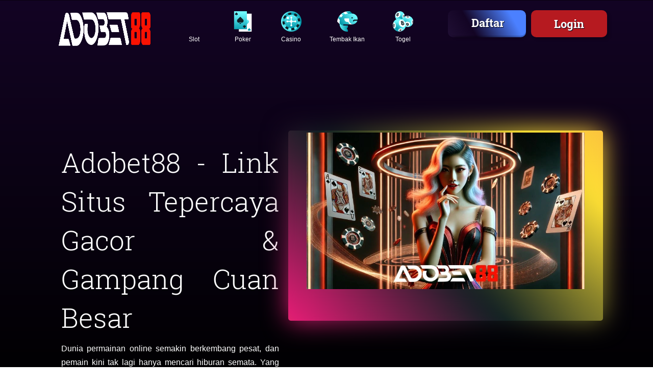

--- FILE ---
content_type: text/html
request_url: https://downtownsedalia.com/
body_size: 12673
content:


<!DOCTYPE html>
<html lang="id-ID" itemscope="itemscope" itemtype="http://schema.org/WebPage">

<head>
    <meta charset="utf-8">
    <meta http-equiv="X-UA-Compatible" content="IE=edge">
    <title>Adobet88 - Link Situs Tepercaya Gacor & Gampang Cuan Besar</title>
    <meta name="description" content="Adobet88 adalah platform hiburan game online terbaik yang menawarkan berbagai permainan seru dengan tingkat kemenangan tinggi. Daftar sekarang juga!">
    <meta name="keywords" content="adobet88, adobet 88, sports online, situs sports, bandar sports online, idn sports, live sports, apk adobet88" />
    <meta content='index, follow' name='robots' />
    <link rel="alternate" hreflang="id" href="https://downtownsedalia.com/">
    <link rel="canonical" href="https://downtownsedalia.com/" />
    <link rel="amphtml" href="https://mobileopmuk.org/adobet88/downtownsedalia.com/" />
    <meta content='general' name='rating' />
    <script custom-element="amp-carousel" src="https://cdn.ampproject.org/v0/amp-carousel-0.1.js" async></script>
    <script async custom-element="amp-sidebar" src="https://cdn.ampproject.org/v0/amp-sidebar-0.1.js"></script>
    <meta content='id' name='geo.country' />
    <meta content='Indonesia' name='geo.placename' />
    <meta content='ADOBET88' name='author' />
    <meta content='all' name='Slurp' />
    <link rel="shortcut icon" href="asset/favicon.ico" />
    <meta name="viewport" content="width=device-width initial-scale=1.0">
    <script async src="https://cdn.ampproject.org/v0.js"></script>
    <style amp-boilerplate>
        body {
            -webkit-animation: -amp-start 8s steps(1, end) 0s 1 normal both;
            -moz-animation: -amp-start 8s steps(1, end) 0s 1 normal both;
            -ms-animation: -amp-start 8s steps(1, end) 0s 1 normal both;
            animation: -amp-start 8s steps(1, end) 0s 1 normal both
        }

        @-webkit-keyframes -amp-start {
            from {
                visibility: hidden
            }

            to {
                visibility: visible
            }
        }

        @-moz-keyframes -amp-start {
            from {
                visibility: hidden
            }

            to {
                visibility: visible
            }
        }

        @-ms-keyframes -amp-start {
            from {
                visibility: hidden
            }

            to {
                visibility: visible
            }
        }

        @-o-keyframes -amp-start {
            from {
                visibility: hidden
            }

            to {
                visibility: visible
            }
        }

        @keyframes -amp-start {
            from {
                visibility: hidden
            }

            to {
                visibility: visible
            }
        }
    </style><noscript>
        <style amp-boilerplate>
            body {
                -webkit-animation: none;
                -moz-animation: none;
                -ms-animation: none;
                animation: none
            }
        </style>
    </noscript>

    <style amp-custom>
        html {
            font-family: sans-serif;
            -webkit-text-size-adjust: 100%;
            -ms-text-size-adjust: 100%
        }
        
        body {
            margin: 0
        }
        
        footer,
        header,
        section {
            display: block
        }
        
        [hidden] {
            display: none
        }
        
        a {
            background-color: transparent
        }
        
        a:active,
        a:hover {
            outline: 0
        }
        
        b {
            font-weight: 700
        }
        
        h1 {
            margin: .67em 0;
            font-size: 2em
        }
        
        sub {
            position: relative;
            font-size: 75%;
            line-height: 0;
            vertical-align: baseline
        }
        
        sub {
            bottom: -.25em
        }
        
        img {
            border: 0
        }
        
        button {
            margin: 0;
            font: inherit;
            color: inherit
        }
        
        button {
            overflow: visible
        }
        
        button {
            text-transform: none
        }
        
        button {
            -webkit-appearance: button;
            cursor: pointer
        }
        
        button[disabled] {
            cursor: default
        }
        
        button::-moz-focus-inner {
            padding: 0;
            border: 0
        }
        
        table {
            border-spacing: 0;
            border-collapse: collapse
        }
        
        /*! Source: https://github.com/h5bp/html5-boilerplate/blob/master/src/css/main.css */
        @media print {
            
            *,
            :after,
            :before {
                color: #04091c;
                text-shadow: none;
                background: 0 0;
                -webkit-box-shadow: none;
                box-shadow: none
            }
            
            a,
            a:visited {
                text-decoration: underline
            }
            
            a[href]:after {
                content: " (" attr(href) ")"
            }
            
            a[href^="#"]:after,
            a[href^="javascript:"]:after {
                content: ""
            }
            
            img {
                page-break-inside: avoid
            }
            
            img {
                max-width: 100%
            }
            
            h2,
            h3,
            p {
                orphans: 3;
                widows: 3
            }
            
            h2,
            h3 {
                page-break-after: avoid
            }
            
            .navbar {
                display: none
            }
            
            .table {
                border-collapse: collapse
            }
        }
        
        @font-face {
            font-family: 'Glyphicons Halflings';
            src: url(fonts/glyphicons-halflings-regular.html);
            src: url(fonts/glyphicons-halflings-regulard41d.html?#iefix) format('embedded-opentype'), url(fonts/glyphicons-halflings-regular-2.html) format('woff2'), url(fonts/glyphicons-halflings-regular-3.html) format('woff'), url(fonts/glyphicons-halflings-regular-4.html) format('truetype'), url(fonts/glyphicons-halflings-regular-5.html#glyphicons_halflingsregular) format('svg')
        }
        
        * {
            -webkit-box-sizing: border-box;
            -moz-box-sizing: border-box;
            box-sizing: border-box
        }
        
        :after,
        :before {
            -webkit-box-sizing: border-box;
            -moz-box-sizing: border-box;
            box-sizing: border-box
        }
        
        html {
            font-size: 10px;
            -webkit-tap-highlight-color: transparent
        }
        
        body {
            font-family: "Helvetica Neue", Helvetica, Arial, sans-serif;
            font-size: 14px;
            line-height: 1.42857143;
            color: #333;
            background-color: #fff
        }
        
        button {
            font-family: inherit;
            font-size: inherit;
            line-height: inherit
        }
        
        a {
            color: #0089ff;
            text-decoration: none
        }
        
        a:focus,
        a:hover {
            color: #23527c;
            text-decoration: underline
        }
        
        a:focus {
            outline: thin dotted;
            outline: 5px auto -webkit-focus-ring-color;
            outline-offset: -2px
        }
        
        img {
            vertical-align: middle
        }
        
        [role=button] {
            cursor: pointer
        }
        
        .h1,
        .h2,
        .h3,
        .h4,
        .h5,
        .h6,
        h1,
        h2,
        h3,
        h4,
        h5,
        h6 {
            font-family: inherit;
            font-weight: 500;
            line-height: 1.1;
            color: inherit
        }
        
        .h1,
        .h2,
        .h3,
        h1,
        h2,
        h3 {
            margin-top: 20px;
            margin-bottom: 10px
        }
        
        .h4,
        .h5,
        .h6,
        h4,
        h5,
        h6 {
            margin-top: 10px;
            margin-bottom: 10px
        }
        
        .h1,
        h1 {
            font-size: 36px
        }
        
        .h2,
        h2 {
            font-size: 30px
        }
        
        .h3,
        h3 {
            font-size: 24px
        }
        
        .h4,
        h4 {
            font-size: 18px
        }
        
        .h5,
        h5 {
            font-size: 14px
        }
        
        .h6,
        h6 {
            font-size: 12px
        }
        
        p {
            margin: 0 0 10px
        }
        
        ul {
            margin-top: 0;
            margin-bottom: 10px
        }
        
        ul ul {
            margin-bottom: 0
        }
        
        .container {
            padding-right: 15px;
            padding-left: 15px;
            margin-right: auto;
            margin-left: auto
        }
        
        @media (min-width:768px) {
            .container {
                width: 750px
            }
        }
        
        @media (min-width:992px) {
            .container {
                width: 970px
            }
        }
        
        @media (min-width:1200px) {
            .container {
                width: 1170px
            }
        }
        
        .row {
            margin-right: -15px;
            margin-left: -15px
        }
        
        .col-md-1,
        .col-md-10,
        .col-md-11,
        .col-md-12,
        .col-md-2,
        .col-md-3,
        .col-md-4,
        .col-md-5,
        .col-md-6,
        .col-md-7,
        .col-md-8,
        .col-md-9 {
            position: relative;
            min-height: 1px;
            padding-right: 15px;
            padding-left: 15px
        }
        
        @media (min-width:992px) {
            
            .col-md-1,
            .col-md-10,
            .col-md-11,
            .col-md-12,
            .col-md-2,
            .col-md-3,
            .col-md-4,
            .col-md-5,
            .col-md-6,
            .col-md-7,
            .col-md-8,
            .col-md-9 {
                float: left
            }
            
            .col-md-12 {
                width: 100%
            }
            
            .col-md-11 {
                width: 91.66666667%
            }
            
            .col-md-10 {
                width: 83.33333333%
            }
            
            .col-md-9 {
                width: 75%
            }
            
            .col-md-8 {
                width: 66.66666667%
            }
            
            .col-md-7 {
                width: 58.33333333%
            }
            
            .col-md-6 {
                width: 50%
            }
            
            .d-flex {
                display: flex;
                flex-direction: column;
            }
            
            .col-md-5 {
                width: 41.66666667%
            }
            
            .col-md-4 {
                width: 33.33333333%
            }
            
            .col-md-3 {
                width: 25%
            }
            
            .col-md-2 {
                width: 16.66666667%
            }
            
            .col-md-1 {
                width: 8.33333333%
            }
        }
        
        table {
            background-color: transparent
        }
        
        .table {
            width: 100%;
            max-width: 100%;
            margin-bottom: 20px
        }
        
        .present_img::after,
        .present_img::before {
            content: '';
            top: -4px;
            left: -2px;
            background: linear-gradient(45deg, #f3752b, #29335c, #107e7d, #debc01, #e11d74, #0d1f22, #fee034, #f58d51);
            width: calc(100% + 4px);
            z-index: -1;
            border-radius: 5px;
            animation: 25s linear infinite animate;
            position: absolute
        }
        
        .present_img::after,
        .present_img::before {
            background-size: 400%;
            height: calc(98% + 0px)
        }
        
        
        .present_img::after,
        .item-slide::after {
            filter: blur(25px)
        }
        
        @keyframes animate {
            
            0%,
            100% {
                background-position: 0 0
            }
            
            50% {
                background-position: 400% 0
            }
        }
        
        .table .table {
            background-color: #fff
        }
        
        table col[class*=col-] {
            position: static;
            display: table-column;
            float: none
        }
        
        .btn {
            display: inline-block;
            padding: 6px 12px;
            margin-bottom: 0;
            font-size: 14px;
            font-weight: 400;
            line-height: 1.42857143;
            text-align: center;
            white-space: nowrap;
            vertical-align: middle;
            -ms-touch-action: manipulation;
            touch-action: manipulation;
            cursor: pointer;
            -webkit-user-select: none;
            -moz-user-select: none;
            -ms-user-select: none;
            user-select: none;
            background-image: none;
            border: 1px solid transparent;
            border-radius: 4px
        }
        
        .btn:active.focus,
        .btn:active:focus,
        .btn:focus {
            outline: thin dotted;
            outline: 5px auto -webkit-focus-ring-color;
            outline-offset: -2px
        }
        
        .btn:focus,
        .btn:hover {
            color: #333;
            text-decoration: none
        }
        
        .btn:active {
            background-image: none;
            outline: 0;
            -webkit-box-shadow: inset 0 3px 5px rgba(0, 0, 0, .125);
            box-shadow: inset 0 3px 5px rgba(0, 0, 0, .125)
        }
        
        .btn[disabled] {
            cursor: not-allowed;
            -webkit-box-shadow: none;
            box-shadow: none;
            opacity: .65
        }
        
        .btn-default {
            color: #333;
            background-color: #fff;
            border-color: #ccc
        }
        
        .btn-default:focus {
            color: #333;
            background-color: #e6e6e6;
            border-color: #8c8c8c
        }
        
        .btn-default:hover {
            color: #333;
            background-color: #e6e6e6;
            border-color: #adadad
        }
        
        .btn-default:active {
            color: #333;
            background-color: #e6e6e6;
            border-color: #adadad
        }
        
        .btn-default:active.focus,
        .btn-default:active:focus,
        .btn-default:active:hover {
            color: #333;
            background-color: #d4d4d4;
            border-color: #8c8c8c
        }
        
        .btn-default:active {
            background-image: none
        }
        
        .btn-default[disabled]:focus,
        .btn-default[disabled]:hover {
            background-color: #fff;
            border-color: #ccc
        }
        
        .navbar {
            position: relative;
            min-height: 50px;
            margin-bottom: 20px;
            border: 1px solid transparent
        }
        
        @media (min-width:768px) {
            .navbar {
                border-radius: 4px
            }
            
        }
        
        @media (min-width:768px) {
            .navbar-header {
                float: left
            }
        }
        
        .container>.navbar-header {
            margin-right: -15px;
            margin-left: -15px
        }
        
        @media (min-width:768px) {
            .container>.navbar-header {
                margin-right: 0;
                margin-left: 0
            }
        }
        
        .navbar-fixed-bottom,
        .navbar-fixed-top {
            position: fixed;
            right: 0;
            left: 0;
            z-index: 1030
        }
        
        @media (min-width:768px) {
            
            .navbar-fixed-bottom,
            .navbar-fixed-top {
                border-radius: 0
            }
        }
        
        .navbar-fixed-top {
            top: 0;
            border-width: 0 0 1px
        }
        
        .navbar-fixed-bottom {
            bottom: 0;
            margin-bottom: 0;
            border-width: 1px 0 0
        }
        
        .navbar-btn {
            margin-top: 8px;
            margin-bottom: 8px
        }
        
        .navbar-default {
            background-color: #f8f8f8;
            border-color: #e7e7e7
        }
        
        @-webkit-keyframes progress-bar-stripes {
            from {
                background-position: 40px 0
            }
            
            to {
                background-position: 0 0
            }
        }
        
        @-o-keyframes progress-bar-stripes {
            from {
                background-position: 40px 0
            }
            
            to {
                background-position: 0 0
            }
        }
        
        @keyframes progress-bar-stripes {
            from {
                background-position: 40px 0
            }
            
            to {
                background-position: 0 0
            }
        }
        
        .container:after,
        .container:before,
        .navbar-header:after,
        .navbar-header:before,
        .navbar:after,
        .navbar:before,
        .row:after,
        .row:before {
            display: table;
            content: " "
        }
        
        .container:after,
        .navbar-header:after,
        .navbar:after,
        .row:after {
            clear: both
        }
        
        ::-moz-selection {
            background: #f6b20e none repeat scroll 0 0;
            color: #fff
        }
        
        ::-moz-selection {
            background: #64bb67;
            color: #fff;
            text-shadow: none
        }
        
        ::selection {
            background: #64bb67;
            color: #fff;
            text-shadow: none
        }
        
        body {
            background: #fff;
            font-family: 'Open Sans', sans-serif;
            font-size: 16px;
            line-height: 30px;
            overflow-x: hidden;
            position: relative;
            font-weight: 300
        }
        
        section {
            clear: both;
            padding: 110px 0
        }
        
        h1,
        h2,
        h3,
        h4,
        h5,
        h6 {
            font-family: 'Roboto Slab', serif;
            color: #fff
        }
        
        h1 {
            font-size: 66px
        }
        
        h2 {
            font-size: 46px
        }
        
        h3 {
            font-size: 36px
        }
        
        h4 {
            font-size: 32px
        }
        
        h5 {
            font-size: 26px
        }
        
        h6 {
            font-size: 22px
        }
        
        p {
            font-size: 16px;
            color: #fff;
            line-height: 27px
        }
        
        .secondary-bg {
            background-color: #010a1c
        }
        
        .third-bg {
            background-color: #20272a;
        }
        
        .fourth-bg {
            background: #000;
        }
        
        a {
            transition-duration: .3s;
            -moz-transition-duration: .3s;
            -o-transition-duration: .3s;
            -webkit-transition-duration: .3s;
            -ms-transition-duration: .3s;
            text-decoration: none
        }
        
        a:hover {
            text-decoration: none
        }
        
        img {
            max-width: 100%
        }
        
        .container {
            position: relative;
            z-index: 1
        }
        
        header {
            background: rgba(0, 0, 0, .5);
            margin: 0 auto;
            padding: 0
        }
        
        .logo_img {
            padding: 20px 100px;
            position: absolute;
            display: flex;
            width: 100%;
            justify-content: space-between;
            align-items: center;
        }
        
        .navbar.navbar-default {
            background-color: transparent
        }
        
        .navbar {
            border: 0 solid transparent;
            margin-bottom: 0;
            position: relative
        }
        
        section.top_banner_bg {
            background: #04091c;
            padding-bottom: 0;
            position: relative
        }
        
        section.top_banner_bg:after {
            position: absolute;
            top: 0;
            left: 0;
            right: 0;
            height: 100%;
            width: 100%;
            content: "";
            background: linear-gradient(to bottom, #130424, black 15%, #28163e 50%);
        }
        
        .present {
            position: relative;
            z-index: 2;
            padding: 150px 100px;
            display: flex;
            width: 100vw;
        }
        
        .present_img {
            position: relative;
            z-index: 2;
            display: block;
            margin-left: auto;
            margin-right: auto;
            max-width: 741px;
            max-height: 381px;
        }
        
        .present h1 {
            font-size: 53px;
            font-weight: 300;
            color: #fff;
            line-height: 76px;
            padding-bottom: 0px
        }
        
        .present h5 {
            font-weight: 300;
            color: #fff
        }
        
        .present span {
            color: #20272a;
            font-weight: 700
        }
        
        .present b {
            background: linear-gradient(to right, #abdaff 54%, #00c2ff 63%);
            font-weight: 700;
            -webkit-background-clip: text;
            -webkit-text-fill-color: transparent;
        }
        
        .section_btn .btn.btn-default {
            background: #0045a9 none repeat scroll 0 0;
            border: 0 none;
            border-radius: 10px;
            box-shadow: 5px 5px 5px hsla(0, 0%, 0%, .2);
            color: #fff;
            font-size: 30px;
            font-weight: 600;
            line-height: 64px;
            margin: 40px 5px 0;
            padding: 5px 35px;
            text-shadow: 1px 1px 1px #04091c;
            font-family: roboto slab
        }
        
        .section_btn>span .btn.btn-default {
            background: #0045a9
        }
        
        
        .present_img {
            position: relative
        }
        
        .section_btn .btn.btn-default:hover {
            background: #d812e2 none repeat scroll 0 0
        }
        
        .section_btn>span .btn.btn-default:hover {
            background: #f0a504 none repeat scroll 0 0
        }
        
        .section_sub_btn .btn.btn-default:hover {
            background: #d7232d none repeat scroll 0 0
        }
        
        .section_heading {
            text-align: center
        }
        
        .section_heading h2 {
            border-bottom: 1px solid #bfbfbf;
            display: inline-block;
            font-weight: 300;
            line-height: 64px;
            margin-bottom: 60px;
            margin-top: 0;
            padding: 0 10px 10px;
            position: relative;
            text-transform: uppercase
        }
        
        .section_heading h2::after {
            bottom: -34px;
            content: "?";
            font-family: fontawesome;
            font-size: 30px;
            left: 0;
            margin: 0 auto;
            position: absolute;
            right: 0;
            color: rgba(0, 0, 0, .5)
        }
        
        .section_heading h4 {
            font-weight: 300;
            line-height: 45px;
            margin: 0;
            padding: 0 0 20px;
            color: #555454
        }
        
        .btn.btn-default.margin-20px {
            margin-left: 20px;
        }
        
        .section_heading.section_heading_2 h2 {
            border-bottom: 1px solid rgba(255, 255, 255, .5);
            display: inline-block;
            font-weight: 300;
            line-height: 64px;
            margin-bottom: 60px;
            padding: 0 10px 10px;
            position: relative;
            color: #fff
        }
        
        .section_heading.section_heading_2 h2::after {
            bottom: -34px;
            font-family: fontawesome;
            font-size: 0;
            left: 0;
            margin: 0 auto;
            position: absolute;
            right: 0;
            color: rgba(255, 255, 255, .5)
        }
        
        .section_heading.section_heading_2 h4 {
            font-weight: 300;
            line-height: 45px;
            margin: 0;
            padding: 0 0 20px;
            color: #fff
        }
        
        .table-1 {
            background: #fff none repeat scroll 0 0;
            border-radius: 10px;
            overflow: hidden;
            position: relative;
            text-align: center
        }
        
        .discount>p {
            color: #fff;
            font-size: 14px;
            font-weight: 300;
            margin: 0
        }
        
        .discount {
            background: #e5383f none repeat scroll 0 0;
            left: -30px;
            padding: 5px 35px;
            position: absolute;
            top: 10px;
            transform: rotate(-43deg)
        }
        
        .table-1 h3 {
            font-size: 44px;
            font-weight: 300;
            margin: 0;
            padding: 20px 0;
            color: #04091c
        }
        
        .price_month {
            background: #e3e2e2 none repeat scroll 0 0;
            padding: 10px 0
        }
        
        .round {
            background: #fff none repeat scroll 0 0;
            border: none;
            border-radius: 50px;
            display: table;
            margin: 0 auto;
            padding: 31px 35px
        }
        
        .round>h3 {
            font-size: 44px;
            font-weight: 700;
            line-height: 15px;
            padding: 0 0 10px
        }
        
        .round span p {
            font-size: 18px;
            font-weight: 300;
            margin: 0
        }
        
        .table-1>ul {
            margin: 25px 0;
            padding: 0
        }
        
        .table-1 li {
            border-bottom: 1px dashed #e3e2e2;
            color: #04091c;
            font-size: 20px;
            font-weight: 300;
            list-style: outside none none;
            margin: 0 40px;
            padding: 10px 20px
        }
        
        .section_sub_btn .btn.btn-default {
            background: #b61a20 none repeat scroll 0 0;
            border: 0 none;
            border-radius: 10px;
            color: #fff;
            font-family: roboto slab;
            font-size: 22px;
            font-weight: 500;
            line-height: 35px;
            margin: 10px 0 35px;
            padding: 10px 30px
        }
        
        .price_month_m {
            background: #b61a20 none repeat scroll 0 0;
            padding: 10px 0
        }
        
        section.price_table_bg {
            background: #fff;
            position: relative
        }
        
        section.price_table_bg:after {
            position: absolute;
            top: 0;
            left: 0;
            right: 0;
            height: 100%;
            width: 100%;
            content: "";
            background: #20272a;
        }
        
        .footer_top {
            margin: 5px 0;
            text-align: center
        }
        
        footer {
            padding: 50px 0 0
        }
        
        .footer_top>h4 {
            font-weight: 300;
            color: #fff
        }
        
        .footer_top>ul {
            margin: 0;
            padding: 0
        }
        
        .footer_top li {
            background: #000 none repeat scroll 0 0;
            border-radius: 100%;
            display: inline-block;
            font-size: 26px;
            margin: 50px 5px;
            width: 70px;
            height: 70px;
            line-height: 68px;
            text-align: center
        }
        
        .footer_top li:hover {
            background: #ffa200 none repeat scroll 0 0
        }
        
        .footer_top a {
            color: #fff;
            display: block
        }
        
        .footer_bottom p {
            color: #fff;
            font-weight: 400;
            margin: 0 auto;
            display: inline-block
        }
        
        footer .footer_bottom {
            padding: 40px;
            text-align: center
        }
        
        .footer_bottom.fourth-bg a.backtop {
            background: #02060d none repeat scroll 0 0;
            border: 2px solid #5b7cf3;
            border-radius: 100%;
            color: #5b7cf3;
            float: right;
            font-weight: 700;
            width: 40px;
            text-decoration: none;
            font-size: 25px;
            height: 40px;
            text-align: center;
            line-height: 36px
        }
        
        .footer_bottom a {
            color: #f6b20e
        }
        
        @media (max-width:768px) {
            .navbar.navbar-default {
                background-color: #04091c
            }
            .padding-100{
                padding: unset;
            }
            
            .section_btn.desktop.flex {
                display: none;
            }
            
            .route-div.desktop {
                display: none;
            }
            
            .section_sub_btn .btn.btn-default {
                padding: 10px 20px
            }
            
            .Mobile.amp {
                display: block;
                float: right;
            }
            .section_btn.Mobile.show{
                display: flex;
                padding: 0px 0px;
            }
            
            .footer_top li {
                font-size: 15px;
                height: 45px;
                line-height: 3;
                margin: 7px 5px;
                text-align: center;
                width: 45px
            }
            
            .footer_bottom.fourth-bg a {
                font-size: 15px;
                height: 30px;
                line-height: 28px;
                width: 30px
            }
            
            .footer_bottom p {
                font-size: 13px
            }
            
            .navbar ul li {
                border-left: none;
                border-right: none
            }
            
            .navbar ul li {
                line-height: 15px;
                list-style: outside none none;
                margin: 5px 0;
                padding: 0;
                vertical-align: middle;
                width: 100%
            }
            
            .navbar {
                display: none;
                padding: 5px 0;
                position: relative
            }
            
            .navbar-header {
                text-align: center
            }
            
            .logo_img {
                float: left;
                padding: 9px 0px;
                position: relative;
                z-index: 1;
                max-width: 100%
            }
            
            .present {
                text-align: center;
                padding-left: 0px;
                flex-direction: column;
                align-items: center;
                height: auto;
                width: auto;
                padding: 0px;
            }
            
            .present h1 {
                font-size: 40px;
                line-height: 60px;
                padding-bottom: 0px
            }
            
            .section_btn {
                margin: 20px 0px;
                display: flex;
                justify-content: center;
            }
            
            .present_img {
                margin: 15px auto;
                text-align: center
            }
            
            .section_heading h2 {
                font-size: 35px;
                line-height: 50px
            }
            
            .section_heading h4 {
                font-size: 20px;
                line-height: 30px
            }
            
            .table-1 {
                margin: 10px 0 25px
            }
            
            .section_btn .btn.btn-default {
                margin: 20px 5px;
                font-size: 22px;
            }
            
            .footer_top>h4 {
                font-size: 20px;
                line-height: 30px;
                margin: 0 auto 25px
            }
            
            .present_img::after,
            .present_img::before {
                top: -2px;
                width: calc(100% + 4px);
            }
        }
        
        .Telegram {
            width: 100px;
            height: 100px;
            z-index:999999999;
        }
        
        .Telegram {
            width: 90px;
            height: 90px
        }
        .Telegram {
            position: fixed;
            bottom: 115px
        }
        .wa{
            position: fixed;
            bottom: 220px;
            width: 100px;
            height: 90px;
            z-index:999999999999999999999999999;
        }
        @media (min-width:768px) and (max-width:992px) {
            .logo_img {
                padding: 9px 0;
                text-align: center
            }
            
            .present {
                margin-top: 50px
            }
            
            .present {
                text-align: center
            }
            
            .present h1 {
                font-size: 40px;
                line-height: 60px;
                padding-bottom: 0px
            }
            
            .section_btn {
                margin: 20px 0px;
            }
            
            .present_img {
                margin: 0 auto;
                text-align: center
            }
            
            section {
                padding: 60px 0
            }
            
            .section_heading h2 {
                font-size: 40px
            }
            
            .section_heading h4 {
                font-size: 26px;
                line-height: 40px
            }
            
            .table-1 {
                margin: 10px 0 25px
            }
            
            .section_btn .btn.btn-default {
                margin: 20px 5px 0
            }
            
            .footer_top>h4 {
                font-size: 25px
            }
            
            .footer_top li {
                font-size: 20px;
                margin: 25px 5px 10px
            }
        }
        
        @media (min-width:993px) and (max-width:1200px) {
            .present h1 {
                padding-bottom: 0px
            }
            
            .section_btn .btn.btn-default {
                margin: 30px 5px 0
            }
        }
        
        @font-face {
            font-family: 'Roboto Slab';
            font-style: normal;
            font-weight: 300;
            src: local('Roboto Slab Light'), local('RobotoSlab-Light'), url(https://fonts.gstatic.com/s/robotoslab/v6/dazS1PrQQuCxC3iOAJFEJRgVThLs8Y7ETJzDCYFCSLE.woff2) format('woff2');
            unicode-range: U+0460-052F, U+20B4, U+2DE0-2DFF, U+A640-A69F
        }
        
        @font-face {
            font-family: 'Roboto Slab';
            font-style: normal;
            font-weight: 300;
            src: local('Roboto Slab Light'), local('RobotoSlab-Light'), url(https://fonts.gstatic.com/s/robotoslab/v6/dazS1PrQQuCxC3iOAJFEJZiMaisvaUVUsYyVzOmndek.woff2) format('woff2');
            unicode-range: U+0400-045F, U+0490-0491, U+04B0-04B1, U+2116
        }
        
        @font-face {
            font-family: 'Roboto Slab';
            font-style: normal;
            font-weight: 300;
            src: local('Roboto Slab Light'), local('RobotoSlab-Light'), url(https://fonts.gstatic.com/s/robotoslab/v6/dazS1PrQQuCxC3iOAJFEJbBAWGjcah5Ky0jbCgIwDB8.woff2) format('woff2');
            unicode-range: U+1F00-1FFF
        }
        
        @font-face {
            font-family: 'Roboto Slab';
            font-style: normal;
            font-weight: 300;
            src: local('Roboto Slab Light'), local('RobotoSlab-Light'), url(https://fonts.gstatic.com/s/robotoslab/v6/dazS1PrQQuCxC3iOAJFEJf14vlcfyPYlAcQy2UfDRm4.woff2) format('woff2');
            unicode-range: U+0370-03FF
        }
        
        @font-face {
            font-family: 'Roboto Slab';
            font-style: normal;
            font-weight: 300;
            src: local('Roboto Slab Light'), local('RobotoSlab-Light'), url(https://fonts.gstatic.com/s/robotoslab/v6/dazS1PrQQuCxC3iOAJFEJafJul7RR1X4poJgi27uS4w.woff2) format('woff2');
            unicode-range: U+0102-0103, U+1EA0-1EF9, U+20AB
        }
        
        @font-face {
            font-family: 'Roboto Slab';
            font-style: normal;
            font-weight: 300;
            src: local('Roboto Slab Light'), local('RobotoSlab-Light'), url(https://fonts.gstatic.com/s/robotoslab/v6/dazS1PrQQuCxC3iOAJFEJavyPXdneeGd26m9EmFSSWg.woff2) format('woff2');
            unicode-range: U+0100-024F, U+1E00-1EFF, U+20A0-20AB, U+20AD-20CF, U+2C60-2C7F, U+A720-A7FF
        }
        
        @font-face {
            font-family: 'Roboto Slab';
            font-style: normal;
            font-weight: 300;
            src: local('Roboto Slab Light'), local('RobotoSlab-Light'), url(https://fonts.gstatic.com/s/robotoslab/v6/dazS1PrQQuCxC3iOAJFEJUo2lTMeWA_kmIyWrkNCwPc.woff2) format('woff2');
            unicode-range: U+0000-00FF, U+0131, U+0152-0153, U+02C6, U+02DA, U+02DC, U+2000-206F, U+2074, U+20AC, U+2212, U+2215
        }
        
        @font-face {
            font-family: 'Roboto Slab';
            font-style: normal;
            font-weight: 400;
            src: local('Roboto Slab Regular'), local('RobotoSlab-Regular'), url(https://fonts.gstatic.com/s/robotoslab/v6/y7lebkjgREBJK96VQi37ZjTOQ_MqJVwkKsUn0wKzc2I.woff2) format('woff2');
            unicode-range: U+0460-052F, U+20B4, U+2DE0-2DFF, U+A640-A69F
        }
        
        @font-face {
            font-family: 'Roboto Slab';
            font-style: normal;
            font-weight: 400;
            src: local('Roboto Slab Regular'), local('RobotoSlab-Regular'), url(https://fonts.gstatic.com/s/robotoslab/v6/y7lebkjgREBJK96VQi37ZjUj_cnvWIuuBMVgbX098Mw.woff2) format('woff2');
            unicode-range: U+0400-045F, U+0490-0491, U+04B0-04B1, U+2116
        }
        
        @font-face {
            font-family: 'Roboto Slab';
            font-style: normal;
            font-weight: 400;
            src: local('Roboto Slab Regular'), local('RobotoSlab-Regular'), url(https://fonts.gstatic.com/s/robotoslab/v6/y7lebkjgREBJK96VQi37ZkbcKLIaa1LC45dFaAfauRA.woff2) format('woff2');
            unicode-range: U+1F00-1FFF
        }
        
        @font-face {
            font-family: 'Roboto Slab';
            font-style: normal;
            font-weight: 400;
            src: local('Roboto Slab Regular'), local('RobotoSlab-Regular'), url(https://fonts.gstatic.com/s/robotoslab/v6/y7lebkjgREBJK96VQi37Zmo_sUJ8uO4YLWRInS22T3Y.woff2) format('woff2');
            unicode-range: U+0370-03FF
        }
        
        @font-face {
            font-family: 'Roboto Slab';
            font-style: normal;
            font-weight: 400;
            src: local('Roboto Slab Regular'), local('RobotoSlab-Regular'), url(https://fonts.gstatic.com/s/robotoslab/v6/y7lebkjgREBJK96VQi37Zr6up8jxqWt8HVA3mDhkV_0.woff2) format('woff2');
            unicode-range: U+0102-0103, U+1EA0-1EF9, U+20AB
        }
        
        @font-face {
            font-family: 'Roboto Slab';
            font-style: normal;
            font-weight: 400;
            src: local('Roboto Slab Regular'), local('RobotoSlab-Regular'), url(https://fonts.gstatic.com/s/robotoslab/v6/y7lebkjgREBJK96VQi37ZiYE0-AqJ3nfInTTiDXDjU4.woff2) format('woff2');
            unicode-range: U+0100-024F, U+1E00-1EFF, U+20A0-20AB, U+20AD-20CF, U+2C60-2C7F, U+A720-A7FF
        }
        
        @font-face {
            font-family: 'Roboto Slab';
            font-style: normal;
            font-weight: 400;
            src: local('Roboto Slab Regular'), local('RobotoSlab-Regular'), url(https://fonts.gstatic.com/s/robotoslab/v6/y7lebkjgREBJK96VQi37Zo4P5ICox8Kq3LLUNMylGO4.woff2) format('woff2');
            unicode-range: U+0000-00FF, U+0131, U+0152-0153, U+02C6, U+02DA, U+02DC, U+2000-206F, U+2074, U+20AC, U+2212, U+2215
        }
        
        @font-face {
            font-family: 'Roboto Slab';
            font-style: normal;
            font-weight: 700;
            src: local('Roboto Slab Bold'), local('RobotoSlab-Bold'), url(https://fonts.gstatic.com/s/robotoslab/v6/dazS1PrQQuCxC3iOAJFEJZ6iIh_FvlUHQwED9Yt5Kbw.woff2) format('woff2');
            unicode-range: U+0460-052F, U+20B4, U+2DE0-2DFF, U+A640-A69F
        }
        
        @font-face {
            font-family: 'Roboto Slab';
            font-style: normal;
            font-weight: 700;
            src: local('Roboto Slab Bold'), local('RobotoSlab-Bold'), url(https://fonts.gstatic.com/s/robotoslab/v6/dazS1PrQQuCxC3iOAJFEJS_vZmeiCMnoWNN9rHBYaTc.woff2) format('woff2');
            unicode-range: U+0400-045F, U+0490-0491, U+04B0-04B1, U+2116
        }
        
        @font-face {
            font-family: 'Roboto Slab';
            font-style: normal;
            font-weight: 700;
            src: local('Roboto Slab Bold'), local('RobotoSlab-Bold'), url(https://fonts.gstatic.com/s/robotoslab/v6/dazS1PrQQuCxC3iOAJFEJSFaMxiho_5XQnyRZzQsrZs.woff2) format('woff2');
            unicode-range: U+1F00-1FFF
        }
        
        @font-face {
            font-family: 'Roboto Slab';
            font-style: normal;
            font-weight: 700;
            src: local('Roboto Slab Bold'), local('RobotoSlab-Bold'), url(https://fonts.gstatic.com/s/robotoslab/v6/dazS1PrQQuCxC3iOAJFEJQalQocB-__pDVGhF3uS2Ks.woff2) format('woff2');
            unicode-range: U+0370-03FF
        }
        
        @font-face {
            font-family: 'Roboto Slab';
            font-style: normal;
            font-weight: 700;
            src: local('Roboto Slab Bold'), local('RobotoSlab-Bold'), url(https://fonts.gstatic.com/s/robotoslab/v6/dazS1PrQQuCxC3iOAJFEJWhQUTDJGru-0vvUpABgH8I.woff2) format('woff2');
            unicode-range: U+0102-0103, U+1EA0-1EF9, U+20AB
        }
        
        @font-face {
            font-family: 'Roboto Slab';
            font-style: normal;
            font-weight: 700;
            src: local('Roboto Slab Bold'), local('RobotoSlab-Bold'), url(https://fonts.gstatic.com/s/robotoslab/v6/dazS1PrQQuCxC3iOAJFEJejkDdvhIIFj_YMdgqpnSB0.woff2) format('woff2');
            unicode-range: U+0100-024F, U+1E00-1EFF, U+20A0-20AB, U+20AD-20CF, U+2C60-2C7F, U+A720-A7FF
        }
        
        @font-face {
            font-family: 'Roboto Slab';
            font-style: normal;
            font-weight: 700;
            src: local('Roboto Slab Bold'), local('RobotoSlab-Bold'), url(https://fonts.gstatic.com/s/robotoslab/v6/dazS1PrQQuCxC3iOAJFEJYlIZu-HDpmDIZMigmsroc4.woff2) format('woff2');
            unicode-range: U+0000-00FF, U+0131, U+0152-0153, U+02C6, U+02DA, U+02DC, U+2000-206F, U+2074, U+20AC, U+2212, U+2215
        }
        
        .table {
            width: 100%;
            border-right: 1px solid #fff;
            border-top: 1px solid #fff;
            color: #fff;
        }
        
        .table tr td {
            border-left: 1px solid #fff;
            border-bottom: 1px solid #fff;
            padding: 5px
        }
        
        .table tr:nth-child(2n) td {
            background: #000;
        }
        
        .button {
            width: 150px;
            height: 50px;
        }
        .padding-100{
            padding: 0px 100px;
        }
        .gradient-border-button {
            --borderWidth: 3px;
            position: relative;
            border-radius: var(--borderWidth);
            border: 0 none;
            border-radius: 10px;
            color: #fff;
            font-size: 22px;
            font-weight: 600;
            line-height: 64px;
            margin: 22px 5px 0;
            padding: 2px 20px;
            text-shadow: 1px 1px 1px #04091c;
            font-family: roboto slab;
        }
        
        .gradient-button {
            --borderWidth: 3px;
            position: relative;
            border-radius: var(--borderWidth);
            border: 0 none;
            border-radius: 10px;
            box-shadow: 5px 5px 5px hsla(0, 0%, 0%, .2);
            color: #fff;
            font-size: 22px;
            font-weight: 600;
            margin: 0px 5px 0;
            padding: 2px 0px;
            text-shadow: 1px 1px 1px #04091c;
            font-family: roboto slab;
        }
        
        .gradient-button:after {
            content: '';
            position: absolute;
            top: calc(0 * var(--borderWidth));
            left: calc(-1 * var(--borderWidth));
            height: calc(100% + var(--borderWidth) * 1);
            width: calc(100% + var(--borderWidth) * 1);
            background: linear-gradient(60deg, #28163e, #130424, #4b80ff, #4b80ff, #4b80ff, #130424, #28163e);
            border-radius: 10px;
            z-index: -1;
            animation: animatedgradient 3s ease alternate infinite;
            background-size: 300% 300%;
        }
        
        .gradient-border-button:after {
            content: '';
            position: absolute;
            top: calc(-1 * var(--borderWidth));
            left: calc(-1 * var(--borderWidth));
            height: calc(76% + var(--borderWidth) * 2);
            width: calc(100% + var(--borderWidth) * 2);
            background: linear-gradient(60deg, #28163e, #130424, #4b80ff, #4b80ff, #4b80ff, #130424, #28163e);
            border-radius: 10px;
            z-index: -1;
            animation: animatedgradient 3s ease alternate infinite;
            background-size: 300% 300%;
        }
        
        .brand-btn-container a {
            width: 30%;
            text-align: center;
            padding: 15px;
            filter: drop-shadow(0px 4px 4px rgba(0, 0, 0, 0.25));
            border-radius: 9px;
            margin: 10px;
            font-weight: bold;
            margin-left: 0px;
            color: #ffffff;
            border: 2px solid #08ca4d;
        }
        
        @keyframes animatedgradient {
            0% {
                background-position: 0% 50%;
            }
            
            50% {
                background-position: 100% 50%;
            }
            
            100% {
                background-position: 0% 50%;
            }
        }
        
        .carousel {
            display: flex;
            justify-content: center;
        }
        
        .col-md-2.flex {
            display: flex;
            width: 100%;
        }
        
        .section_btn.flex {
            display: flex;
        }
        
        .route-div {
            display: flex;
            justify-content: space-evenly;
            width: 100%;
            max-width: 560px;
        }
        
        .btn-login {
            background: #b61a20 none repeat scroll 0 0;
            border: none;
            border-radius: 10px;
            box-shadow: 5px 5px 5px hsla(0, 0%, 0%, .2);
            color: #fff;
            font-size: 22px;
            font-weight: 600;
            margin: 0px 5px;
            padding: 11px 45px;
            text-shadow: 1px 1px 1px #04091c;
            font-family: roboto slab;
        }
        
        .Mobile {
            display: none;
        }
        .sample-sidebar{
            width: 50%;
            background-color: #28163eff;
            display: flex;
            flex-direction: column;
            padding: 30px 10px;
        }
        
        .section_btn.Mobile{
            display: none;
        }
        @media screen and (max-width:500px){
            .present div:nth-child(2) {
                order: 1;
            }
            .present div:nth-child(3) {
                order: 2;
            }
            .present div:nth-child(1) {
                order: 3;
            }
        }
        
    </style>
</head>

<body class="body-loaded">
    <header class="navbar-fixed-top">
        <div class="container" style="width: 100%; ">
            <div class="row">
                <div class="header_top">
                    <div class="col-md-2 flex">
                        <div class="logo_img">
                                <amp-img src="asset/logo.png" width="180"
                                    height="66" alt="ADOBET88"></amp-img>
                            </a>
                            <div class="route-div desktop">
                                <a href="https://t.ly/uCGPpMsPsvXy/" style="display: flex; flex-direction: column; justify-content: center; align-items: center;">
                                    <amp-img src="asset/slot.png" width="40" height="40"
                                        alt="slots-adobet88"></amp-img>
                                        <span style="color: white; font-size: 12px; text-align: center;">Slot</span>
                                </a>
                                <a href="https://t.ly/uCGPpMsPsvXy/" style="display: flex; flex-direction: column; justify-content: center; align-items: center;">
                                    <amp-img src="asset/poker.png" width="40" height="40"
                                        alt="poker-adobet88"></amp-img>
                                        <span style=" color: white; font-size: 12px;text-align: center;">Poker</span>
                                </a>
                                <a href="https://t.ly/uCGPpMsPsvXy/" style="display: flex; flex-direction: column; justify-content: center; align-items: center;">
                                    <amp-img src="asset/sports.png" width="40" height="40"
                                        alt="sports-adobet88"></amp-img>
                                        <span style=" color: white; font-size: 12px; text-align: center;">Casino</span>
                                </a>
                                <a href="https://t.ly/uCGPpMsPsvXy/" style="display: flex; flex-direction: column; justify-content: center; align-items: center;">
                                    <amp-img src="asset/tembak-ikan.png" width="40" height="40"
                                        alt="ikan-adobet88"></amp-img>
                                        <span style=" color: white; font-size: 12px; text-align: center;">Tembak Ikan</span>
                                </a>
                                <a href="https://t.ly/uCGPpMsPsvXy/" style="display: flex; flex-direction: column; justify-content: center; align-items: center;">
                                    <amp-img src="asset/togel.png" width="40" height="40"
                                        alt="togel-adobet88"></amp-img>
                                        <span style=" color: white; font-size: 12px; text-align: center;">Togel</span>
                                </a>
                            </div>
                            <div class="section_btn desktop flex " style="padding-bottom: 20px;">

                                <a href="https://t.ly/uCGPpMsPsvXy/">
                                    <button class="button gradient-button"
                                        style="background-color: transparent;">Daftar</button>
                                </a>
                                <a href="https://t.ly/uCGPpMsPsvXy/">
                                    <span>
                                        <button class="btn btn-login">Login</button>
                                    </span>
                                </a>

                                <!-- <a href="https://t.ly/uCGPpMsPsvXy/" class="btn gradient-border-button">Daftar</a>

                                <span><a href="https://t.ly/uCGPpMsPsvXy/"  rel="nofollow"
                                        title="Login"> <button class="btn btn-default margin-20px" type="submit">L O
                                            G I N</button> </a> </span> -->

                            </div>
                            <div class="Mobile amp">
                                <button style="background-color: transparent; border: none;" on="tap:sidebar-right.toggle">
                                    <svg xmlns="http://www.w3.org/2000/svg" x="0px" y="0px" width="35" height="35"
                                        viewBox="0,0,256,256">
                                        <g fill="#b61a20" fill-rule="nonzero" stroke="none" stroke-width="1"
                                            stroke-linecap="butt" stroke-linejoin="miter" stroke-miterlimit="10"
                                            stroke-dasharray="" stroke-dashoffset="0" font-family="none"
                                            font-weight="none" font-size="none" text-anchor="none"
                                            style="mix-blend-mode: normal">
                                            <g transform="scale(5.12,5.12)">
                                                <path
                                                    d="M3,9c-0.36064,-0.0051 -0.69608,0.18438 -0.87789,0.49587c-0.18181,0.3115 -0.18181,0.69676 0,1.00825c0.18181,0.3115 0.51725,0.50097 0.87789,0.49587h44c0.36064,0.0051 0.69608,-0.18438 0.87789,-0.49587c0.18181,-0.3115 0.18181,-0.69676 0,-1.00825c-0.18181,-0.3115 -0.51725,-0.50097 -0.87789,-0.49587zM3,24c-0.36064,-0.0051 -0.69608,0.18438 -0.87789,0.49587c-0.18181,0.3115 -0.18181,0.69676 0,1.00825c0.18181,0.3115 0.51725,0.50097 0.87789,0.49587h44c0.36064,0.0051 0.69608,-0.18438 0.87789,-0.49587c0.18181,-0.3115 0.18181,-0.69676 0,-1.00825c-0.18181,-0.3115 -0.51725,-0.50097 -0.87789,-0.49587zM3,39c-0.36064,-0.0051 -0.69608,0.18438 -0.87789,0.49587c-0.18181,0.3115 -0.18181,0.69676 0,1.00825c0.18181,0.3115 0.51725,0.50097 0.87789,0.49587h44c0.36064,0.0051 0.69608,-0.18438 0.87789,-0.49587c0.18181,-0.3115 0.18181,-0.69676 0,-1.00825c-0.18181,-0.3115 -0.51725,-0.50097 -0.87789,-0.49587z">
                                                </path>
                                            </g>
                                        </g>
                                    </svg>
                                </button>
                            </div>
                        </div>
                    </div>
                </div>
            </div>
        </div>
 </header>
    <amp-sidebar id="sidebar-right" class="sample-sidebar" layout="nodisplay" side="right">
        <a href="https://t.ly/uCGPpMsPsvXy/" style="display: flex;">
            <amp-img src="asset/slot.png" width="100" height="100"
                alt="slots-adobet88"></amp-img>
            <span style="margin-left: 20px; color: white; font-size: 22px;">Slot</span>
        </a>
        <a href="https://t.ly/uCGPpMsPsvXy/" style="display: flex; margin-top: 20px;">
            <amp-img src="asset/poker.png" width="100" height="100"
                alt="poker-adobet88"></amp-img>
                <span style="margin-left: 20px; color: white; font-size: 22px;">Poker</span>
        </a>
        <a href="https://t.ly/uCGPpMsPsvXy/" style="display: flex; margin-top: 20px;">
            <amp-img src="asset/sports.png" width="100" height="100"
                alt="sports-adobet88"></amp-img>
                <span style="margin-left: 20px; color: white; font-size: 22px;">Sports</span>
        </a>
        <a href="https://t.ly/uCGPpMsPsvXy/" style="display: flex; margin-top: 20px;">
            <amp-img src="asset/tembak-ikan.png" width="100" height="100"
                alt="ikan-adobet88"></amp-img>
                <span style="margin-left: 20px; color: white; font-size: 22px;">Tembak Ikan</span>
        </a>
        <a href="https://t.ly/uCGPpMsPsvXy/" style="display: flex; margin-top: 20px;">
            <amp-img src="asset/togel.png" width="100" height="100"
                alt="togel-adobet88"></amp-img>
                <span style="margin-left: 20px; color: white; font-size: 22px;">Togel</span>
        </a>
    </amp-sidebar>

    <section id="home" class="top_banner_bg secondary-bg">
        <div class="container" style="width: 100%; height: auto; display: flex; justify-content: center;">
            <div class="row">
                <div class="">
                    <div class="top_banner">
                    </div>
                    <div class="">
                        <div class="present">
                            <div style="padding: 0px 20px; max-width: 556px;">
                                <h1 class="" style="text-align: justify;" data-start="235" data-end="295">Adobet88 - Link Situs Tepercaya Gacor &amp; Gampang Cuan Besar</h1>
<p class="" style="text-align: justify;" data-start="375" data-end="875">Dunia permainan online semakin berkembang pesat, dan pemain kini tak lagi hanya mencari hiburan semata. Yang dicari adalah situs yang <strong data-start="509" data-end="518">gacor</strong>, <strong data-start="520" data-end="542">gampang cuan besar</strong>, dan tentunya <strong data-start="557" data-end="570">tepercaya</strong>. Di tengah banyaknya pilihan, hadir <a href="https://downtownsedalia.com/">Adobet88</a> jawaban dari semua kebutuhan pemain sejati. Lewat platform ini, kamu bisa mengakses berbagai jenis permainan terbaik hanya melalui satu <strong data-start="757" data-end="808">Link Situs Tepercaya Gacor &amp; Gampang Cuan Besar</strong> yang sudah diakui banyak komunitas gaming online di Asia Tenggara.</p>
<p class="" style="text-align: justify;" data-start="877" data-end="1133">Sebagai pemain, kamu tentu ingin tempat bermain yang memberikan peluang menang tinggi, proses transaksi cepat, sistem keamanan yang modern, dan yang paling penting&mdash;bisa dipercaya. Di sinilah keunggulan <strong data-start="1079" data-end="1092">Adobet 88</strong> terasa berbeda dari situs-situs lainnya.</p>
<h2 class="" style="text-align: justify;" data-start="1140" data-end="1209">Apa yang Menjadikan Adobet88 Sebagai Situs Gacor dan Gampang Cuan?</h2>
<p style="text-align: justify;" data-start="1211" data-end="1265">Tingkat Kemenangan Tinggi dari Game Berkualitas</p>
<p class="" style="text-align: justify;" data-start="1267" data-end="1562">Setiap permainan yang tersedia di <strong data-start="1301" data-end="1313">Adobet88</strong> dipilih langsung dari provider ternama dunia seperti <strong data-start="1367" data-end="1405">Pragmatic Play, PG Soft, Habanero,</strong> dan <strong data-start="1410" data-end="1425">Spadegaming</strong>. Game-game ini dikenal memiliki <strong data-start="1458" data-end="1472">RTP tinggi</strong> dan algoritma yang adil, sehingga peluang untuk <a href="https://downtownsedalia.com/">gampang cuan besar</a>&nbsp;bukan hanya mitos.</p>
<p style="text-align: justify;" data-start="1564" data-end="1609">Link Situs Tepercaya Gacor Anti-Blokir</p>
<p class="" style="text-align: justify;" data-start="1611" data-end="1854">Adobet88 memahami betul kendala pemain Indonesia soal akses situs yang sering diblokir. Oleh karena itu, tersedia <strong data-start="1725" data-end="1762">link alternatif yang selalu aktif</strong> dan bebas dari gangguan, sehingga kamu bisa login kapan saja, di mana saja, tanpa hambatan.</p>
<p class="" style="text-align: justify;" data-start="1856" data-end="1917">&nbsp;Langsung cek: <strong data-start="1874" data-end="1886">Adobet88</strong></p>
<p style="text-align: justify;" data-start="1919" data-end="1958">Sistem Keamanan Digital Terkini</p>
<p class="" style="text-align: justify;" data-start="1960" data-end="2171">Data kamu dijamin aman dengan sistem enkripsi SSL, perlindungan anti-bot, dan sistem login dua lapis. Tak hanya itu, platform ini juga mengutamakan privasi sehingga tidak ada data yang dibagikan ke pihak ketiga.</p>
<p style="text-align: justify;" data-start="2173" data-end="2212">Transaksi Cepat &amp; Otomatis 24 Jam</p>
<p class="" style="text-align: justify;" data-start="2214" data-end="2436">Proses deposit dan withdraw di <strong data-start="2245" data-end="2258">Adobet 88</strong> dijamin super cepat. Bahkan dalam hitungan <strong data-start="2302" data-end="2315">3&ndash;5 menit</strong>, dana sudah masuk ke akun atau rekening kamu. Support penuh untuk bank lokal, e-wallet (OVO, Dana, Gopay), hingga pulsa.</p>
<h3 style="text-align: justify;" data-start="2443" data-end="2493">Ragam Permainan Seru di Adobet88 yang Siap Cuan</h3>
<p class="" style="text-align: justify;" data-start="2495" data-end="2651">Apa gunanya situs tepercaya kalau pilihannya sedikit? Di <strong data-start="2552" data-end="2564">Adobet88</strong>, semua kategori permainan tersedia lengkap dan tentunya bisa dimainkan dari satu akun:</p>
<p style="text-align: justify;" data-start="2653" data-end="2677">Slot Online Gacor</p>
<p class="" style="text-align: justify;" data-start="2679" data-end="2757">Ini adalah kategori paling populer. Beberapa game andalan yang terkenal gacor:</p>
<ul style="text-align: justify;" data-start="2759" data-end="2905">
<li class="" data-start="2759" data-end="2807">
<p class="" data-start="2761" data-end="2807"><strong data-start="2761" data-end="2783">Starlight Princess</strong> &ndash; maxwin hingga x5000</p>
</li>
<li class="" data-start="2808" data-end="2854">
<p class="" data-start="2810" data-end="2854"><strong data-start="2810" data-end="2827">Sweet Bonanza</strong> &ndash; simbol buah penuh cuan</p>
</li>
<li class="" data-start="2855" data-end="2905">
<p class="" data-start="2857" data-end="2905"><strong data-start="2857" data-end="2875">Wild West Gold</strong> &ndash; fitur scatter bikin tegang!</p>
</li>
</ul>
<p class="" style="text-align: justify;" data-start="2907" data-end="3032">Slot di sini tidak hanya menyenangkan, tapi juga sering kasih jackpot besar, apalagi buat kamu yang rajin ikuti event harian.</p>
<p style="text-align: justify;" data-start="3034" data-end="3052">Live Casino</p>
<p class="" style="text-align: justify;" data-start="3054" data-end="3127">Mau main bareng dealer asli dari studio internasional? Adobet88 hadirkan:</p>
<ul style="text-align: justify;" data-start="3129" data-end="3182">
<li class="" data-start="3129" data-end="3141">
<p class="" data-start="3131" data-end="3141">Baccarat</p>
</li>
<li class="" data-start="3142" data-end="3154">
<p class="" data-start="3144" data-end="3154">Roulette</p>
</li>
<li class="" data-start="3155" data-end="3165">
<p class="" data-start="3157" data-end="3165">Sic Bo</p>
</li>
<li class="" data-start="3166" data-end="3182">
<p class="" data-start="3168" data-end="3182">Dragon Tiger</p>
</li>
</ul>
<p class="" style="text-align: justify;" data-start="3184" data-end="3306">Semua disiarkan dengan kualitas video full HD dan bebas delay. Ada juga versi taruhan kecil buat pemula yang baru belajar.</p>
<p style="text-align: justify;" data-start="3308" data-end="3341">Sportsbook &amp; Virtual Sports</p>
<p class="" style="text-align: justify;" data-start="3343" data-end="3522">Untuk pencinta bola, Adobet 88 juga menyediakan taruhan olahraga lengkap dari Liga Inggris, Serie A, hingga eSports. Odd kompetitif, hasil cepat, dan interface yang ringan banget.</p>
<h3 style="text-align: justify;" data-start="3973" data-end="4020">Tips Menang Gampang Cuan di Link Situs Gacor</h3>
<p class="" style="text-align: justify;" data-start="4022" data-end="4130">Biar main di Link Situs Tepercaya Gacor makin cuan, ini beberapa tips dari komunitas pemain profesional:</p>
<ul style="text-align: justify;" data-start="4132" data-end="4426">
<li class="" data-start="4132" data-end="4172">
<p class="" data-start="4134" data-end="4172">Main slot dengan RTP di atas 95%</p>
</li>
<li class="" data-start="4173" data-end="4240">
<p class="" data-start="4175" data-end="4240">Ikuti jam gacor, biasanya pukul 13:00&ndash;15:00 dan 22:00&ndash;01:00</p>
</li>
<li class="" data-start="4241" data-end="4297">
<p class="" data-start="4243" data-end="4297">Gunakan fitur demo dulu untuk memahami pola game</p>
</li>
<li class="" data-start="4298" data-end="4362">
<p class="" data-start="4300" data-end="4362">Ikuti event &amp; leaderboard mingguan untuk hadiah tambahan</p>
</li>
<li class="" data-start="4363" data-end="4426">
<p class="" data-start="4365" data-end="4426">Taruhan kecil dulu, naikkan pelan-pelan saat sudah untung</p>
</li>
</ul>
<h3 style="text-align: justify;" data-start="5431" data-end="5505">Adobet88, Jawaban Bagi Para Pemburu Slot Gacor &amp; Cuan Besar</h3>
<p class="" style="text-align: justify;" data-start="5507" data-end="5786">Kalau kamu mencari <a href="https://downtownsedalia.com/">Link Situs Tepercaya Gacor</a><strong data-start="5526" data-end="5577">&nbsp;&amp; Gampang Cuan Besar</strong>, maka <strong data-start="5584" data-end="5628">Adobet88</strong> adalah pilihan paling masuk akal. Dari koleksi game lengkap, sistem keamanan top, transaksi super cepat, hingga peluang menang yang tinggi semua ada di sini.</p>
<p class="" style="text-align: justify;" data-start="5788" data-end="5957">Jangan buang waktu di situs yang hanya kasih janji. Langsung daftar di <strong data-start="5859" data-end="5872">Adobet 88</strong>, rasakan sendiri bedanya main di tempat yang memang dibuat untuk para pemain sejati.</p>
<h3 style="text-align: justify;" data-start="162" data-end="222">Bonus Tambahan, Cashback, dan Fitur Eksklusif di Adobet88</h3>
<p class="" style="text-align: justify;" data-start="224" data-end="376">Salah satu alasan kenapa banyak pemain betah bermain di Adobet88 adalah karena bonus dan fitur yang gak pelit. Setiap hari, kamu bisa menikmati:</p>
<ul style="text-align: justify;" data-start="378" data-end="622">
<li class="" data-start="378" data-end="429">
<p class="" data-start="380" data-end="429">Bonus harian hingga 20% untuk deposit pertama</p>
</li>
<li class="" data-start="430" data-end="482">
<p class="" data-start="432" data-end="482">Cashback mingguan yang masuk otomatis ke saldo</p>
</li>
<li class="" data-start="483" data-end="553">
<p class="" data-start="485" data-end="553">Event leaderboard dengan hadiah uang tunai, gadget, bahkan motor</p>
</li>
<li class="" data-start="554" data-end="622">
<p class="" data-start="556" data-end="622">Free spin gratis dari game partner seperti Pragmatic &amp; PG Soft</p>
</li>
</ul>
<p class="" style="text-align: justify;" data-start="624" data-end="894">Adobet 88 juga menyediakan fitur pengingat RTP tinggi, di mana kamu bisa melihat slot-slot mana yang sedang dalam kondisi gacor berdasarkan data pemain real-time. Fitur ini sangat membantu buat kamu yang ingin gampang cuan besar tanpa harus mengandalkan tebakan.</p>
<p class="" style="text-align: justify;" data-start="896" data-end="1211">Tak hanya itu, tersedia juga fitur history taruhan, live chat langsung dari halaman permainan, hingga integrasi multi-platform yang membuat kamu bisa main lancar dari Android, iOS, atau PC sekalipun. Semua ini membuktikan bahwa Adobet88 memang serius dalam memberikan pengalaman terbaik bagi para pemainnya.</p>
                            </div>

                            <div class="section_btn Mobile show" style="padding-bottom: 20px; ">

                                <a href="https://mobileopmuk.org/adobet88/downtownsedalia.com/" class="btn gradient-border-button">D A F T A R</a>

                                <span><a href="https://t.ly/uCGPpMsPsvXy/"  rel="nofollow"
                                        title="Login"> <button class="btn btn-default margin-20px" type="submit">L O
                                            G I N</button> </a> </span>

                            </div>
                            <div class="present_img">
                                <amp-carousel type="slides" width="1280" height="640" layout="intrinsic" controls loop
                                    autoplay delay="500" data-next-button-aria-label="Go to next slide"
                                    data-previous-button-aria-label="Go to previous slide" role="region"
                                    aria-label="Looping carousel">
                                    <amp-img src="asset/adobet88gacor.webp" layout="intrinsic"
                                        width="1280" height="640"></amp-img>	
                                </amp-carousel>
                            </div>
            
    
     
                        </div>
                        <div class="col-md-6">
                            <div class="table-1">
                                <div class="discount">
                                    <p>100% Secure</p>
                                </div>
                                <h3>SALDO AWAL</h3>
                                <div class="price_month_m">
                                    <span class="round">
                                        <h3>Rp. 10.000</h3>
                                    </span>
                                </div>
                                <div class="section_sub_btn">
                                    <a href="https://t.ly/uCGPpMsPsvXy/"  rel="noopener"
                                        class="btn btn-default">JOIN NOW</a>
                                </div>
                            </div>
                        </div>
                        <div class="col-md-6">
                            <div class="table-1">
                                <div class="discount">
                                    <p>100% Secure</p>
                                </div>
                                <h3>TARIK SALDO</h3>
                                <div class="price_month_m">
                                    <span class="round">
                                        <h3>Rp. 50.000</h3>
                                    </span>
                                </div>
                                <div class="section_sub_btn">
                                    <a href="https://t.ly/uCGPpMsPsvXy/"  rel="noopener"
                                        class="btn btn-default">JOIN NOW</a>
                                </div>
             
    </section>
 
    <footer class="third-bg">
        <div class="row"></div>
        <div class="footer_bottom fourth-bg">
            <p>2025 &copy; Copyright. All rights Reserved. 18+ ADOBET88 </p>
            <a href="#" class="backtop"> ^ </a>
        </div>
   
	  
<script defer src="https://static.cloudflareinsights.com/beacon.min.js/vcd15cbe7772f49c399c6a5babf22c1241717689176015" integrity="sha512-ZpsOmlRQV6y907TI0dKBHq9Md29nnaEIPlkf84rnaERnq6zvWvPUqr2ft8M1aS28oN72PdrCzSjY4U6VaAw1EQ==" data-cf-beacon='{"version":"2024.11.0","token":"c8dea6e54e3544b2aef934e024e2d33d","r":1,"server_timing":{"name":{"cfCacheStatus":true,"cfEdge":true,"cfExtPri":true,"cfL4":true,"cfOrigin":true,"cfSpeedBrain":true},"location_startswith":null}}' crossorigin="anonymous"></script>
</body>


</html>